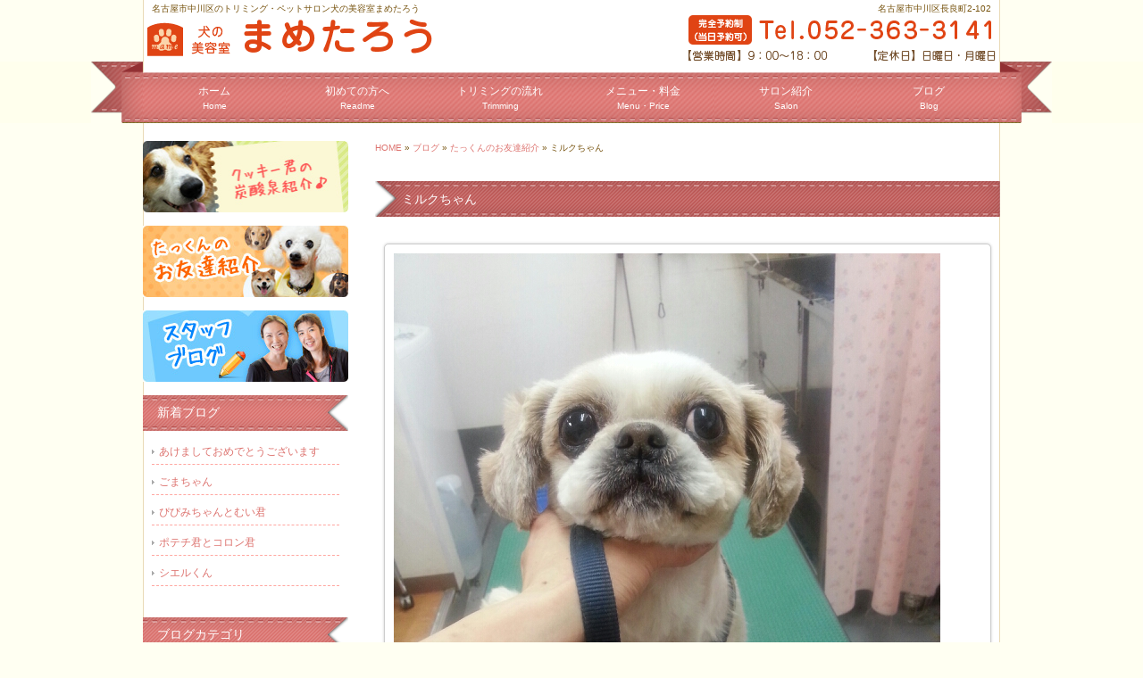

--- FILE ---
content_type: text/html; charset=UTF-8
request_url: https://www.mametarou-ds.com/archives/4255
body_size: 7924
content:
<!DOCTYPE html PUBLIC "-//W3C//DTD XHTML 1.0 Transitional//EN" "https://www.w3.org/TR/xhtml1/DTD/xhtml1-transitional.dtd">
<html xmlns="https://www.w3.org/1999/xhtml" lang="ja">
<head profile="https://gmpg.org/xfn/11">
<meta http-equiv="Content-Type" content="text/html; charset=UTF-8" />
<meta http-equiv="X-UA-Compatible" content="IE=EmulateIE7" />
<meta http-equiv="content-style-type" content="text/css" />
<meta http-equiv="content-script-type" content="text/javascript" />
<meta name="author" content="犬の美容室まめたろう" />
<meta name="description" content="名古屋市中川区でペットサロン・トリミングをお探しなら犬の美容室まめたろうへ。トリミング利用の方は１日無料預かりのサービスもございます。無料送迎もありますので忙しい方にもおすすめです。中村区からも近くの立地です。" />
<meta name="keywords" content="トリミング,ペットサロン,ペットホテル,名古屋市,中川区,名古屋,中村区" />

<!--FB管理者のFB-ID-->
<meta property="fb:admins" content="100002271457303" />
<title>  ミルクちゃん｜犬の美容室まめたろう</title>
<meta property="og:url" content="https://www.mametarou-ds.com/archives/4255" />
<meta property="og:title" content="ミルクちゃん" />
<meta property="og:type" content="article" />
<meta property="og:description" content="さっぱり短めミルクちゃん！３ミリ丸刈りです( ^ω^ )" />
<meta property="og:site_name" content="犬の美容室まめたろう" />
<meta property="og:image" content="http://www.mametarou-ds.com/wp-content/uploads/wpid-20150310_111509.jpg" />

<link rel="stylesheet" href="https://www.mametarou-ds.com/wp-content/themes/theme-child/style.css" type="text/css" media="all" />
<link rel="alternate" type="application/atom+xml" title="犬の美容室まめたろう Atom Feed" href="https://www.mametarou-ds.com/feed/atom" />
<link rel="alternate" type="application/rss+xml" title="犬の美容室まめたろう RSS Feed" href="https://www.mametarou-ds.com/feed" />
<meta name='robots' content='max-image-preview:large' />
<link rel='dns-prefetch' href='//ajax.googleapis.com' />
<link rel='dns-prefetch' href='//s.w.org' />
<script type="text/javascript">
window._wpemojiSettings = {"baseUrl":"https:\/\/s.w.org\/images\/core\/emoji\/14.0.0\/72x72\/","ext":".png","svgUrl":"https:\/\/s.w.org\/images\/core\/emoji\/14.0.0\/svg\/","svgExt":".svg","source":{"concatemoji":"https:\/\/www.mametarou-ds.com\/wp-includes\/js\/wp-emoji-release.min.js"}};
/*! This file is auto-generated */
!function(e,a,t){var n,r,o,i=a.createElement("canvas"),p=i.getContext&&i.getContext("2d");function s(e,t){var a=String.fromCharCode,e=(p.clearRect(0,0,i.width,i.height),p.fillText(a.apply(this,e),0,0),i.toDataURL());return p.clearRect(0,0,i.width,i.height),p.fillText(a.apply(this,t),0,0),e===i.toDataURL()}function c(e){var t=a.createElement("script");t.src=e,t.defer=t.type="text/javascript",a.getElementsByTagName("head")[0].appendChild(t)}for(o=Array("flag","emoji"),t.supports={everything:!0,everythingExceptFlag:!0},r=0;r<o.length;r++)t.supports[o[r]]=function(e){if(!p||!p.fillText)return!1;switch(p.textBaseline="top",p.font="600 32px Arial",e){case"flag":return s([127987,65039,8205,9895,65039],[127987,65039,8203,9895,65039])?!1:!s([55356,56826,55356,56819],[55356,56826,8203,55356,56819])&&!s([55356,57332,56128,56423,56128,56418,56128,56421,56128,56430,56128,56423,56128,56447],[55356,57332,8203,56128,56423,8203,56128,56418,8203,56128,56421,8203,56128,56430,8203,56128,56423,8203,56128,56447]);case"emoji":return!s([129777,127995,8205,129778,127999],[129777,127995,8203,129778,127999])}return!1}(o[r]),t.supports.everything=t.supports.everything&&t.supports[o[r]],"flag"!==o[r]&&(t.supports.everythingExceptFlag=t.supports.everythingExceptFlag&&t.supports[o[r]]);t.supports.everythingExceptFlag=t.supports.everythingExceptFlag&&!t.supports.flag,t.DOMReady=!1,t.readyCallback=function(){t.DOMReady=!0},t.supports.everything||(n=function(){t.readyCallback()},a.addEventListener?(a.addEventListener("DOMContentLoaded",n,!1),e.addEventListener("load",n,!1)):(e.attachEvent("onload",n),a.attachEvent("onreadystatechange",function(){"complete"===a.readyState&&t.readyCallback()})),(e=t.source||{}).concatemoji?c(e.concatemoji):e.wpemoji&&e.twemoji&&(c(e.twemoji),c(e.wpemoji)))}(window,document,window._wpemojiSettings);
</script>
<style type="text/css">
img.wp-smiley,
img.emoji {
	display: inline !important;
	border: none !important;
	box-shadow: none !important;
	height: 1em !important;
	width: 1em !important;
	margin: 0 0.07em !important;
	vertical-align: -0.1em !important;
	background: none !important;
	padding: 0 !important;
}
</style>
	<link rel='stylesheet' id='wp-block-library-css'  href='https://www.mametarou-ds.com/wp-includes/css/dist/block-library/style.min.css' type='text/css' media='all' />
<style id='global-styles-inline-css' type='text/css'>
body{--wp--preset--color--black: #000000;--wp--preset--color--cyan-bluish-gray: #abb8c3;--wp--preset--color--white: #ffffff;--wp--preset--color--pale-pink: #f78da7;--wp--preset--color--vivid-red: #cf2e2e;--wp--preset--color--luminous-vivid-orange: #ff6900;--wp--preset--color--luminous-vivid-amber: #fcb900;--wp--preset--color--light-green-cyan: #7bdcb5;--wp--preset--color--vivid-green-cyan: #00d084;--wp--preset--color--pale-cyan-blue: #8ed1fc;--wp--preset--color--vivid-cyan-blue: #0693e3;--wp--preset--color--vivid-purple: #9b51e0;--wp--preset--gradient--vivid-cyan-blue-to-vivid-purple: linear-gradient(135deg,rgba(6,147,227,1) 0%,rgb(155,81,224) 100%);--wp--preset--gradient--light-green-cyan-to-vivid-green-cyan: linear-gradient(135deg,rgb(122,220,180) 0%,rgb(0,208,130) 100%);--wp--preset--gradient--luminous-vivid-amber-to-luminous-vivid-orange: linear-gradient(135deg,rgba(252,185,0,1) 0%,rgba(255,105,0,1) 100%);--wp--preset--gradient--luminous-vivid-orange-to-vivid-red: linear-gradient(135deg,rgba(255,105,0,1) 0%,rgb(207,46,46) 100%);--wp--preset--gradient--very-light-gray-to-cyan-bluish-gray: linear-gradient(135deg,rgb(238,238,238) 0%,rgb(169,184,195) 100%);--wp--preset--gradient--cool-to-warm-spectrum: linear-gradient(135deg,rgb(74,234,220) 0%,rgb(151,120,209) 20%,rgb(207,42,186) 40%,rgb(238,44,130) 60%,rgb(251,105,98) 80%,rgb(254,248,76) 100%);--wp--preset--gradient--blush-light-purple: linear-gradient(135deg,rgb(255,206,236) 0%,rgb(152,150,240) 100%);--wp--preset--gradient--blush-bordeaux: linear-gradient(135deg,rgb(254,205,165) 0%,rgb(254,45,45) 50%,rgb(107,0,62) 100%);--wp--preset--gradient--luminous-dusk: linear-gradient(135deg,rgb(255,203,112) 0%,rgb(199,81,192) 50%,rgb(65,88,208) 100%);--wp--preset--gradient--pale-ocean: linear-gradient(135deg,rgb(255,245,203) 0%,rgb(182,227,212) 50%,rgb(51,167,181) 100%);--wp--preset--gradient--electric-grass: linear-gradient(135deg,rgb(202,248,128) 0%,rgb(113,206,126) 100%);--wp--preset--gradient--midnight: linear-gradient(135deg,rgb(2,3,129) 0%,rgb(40,116,252) 100%);--wp--preset--duotone--dark-grayscale: url('#wp-duotone-dark-grayscale');--wp--preset--duotone--grayscale: url('#wp-duotone-grayscale');--wp--preset--duotone--purple-yellow: url('#wp-duotone-purple-yellow');--wp--preset--duotone--blue-red: url('#wp-duotone-blue-red');--wp--preset--duotone--midnight: url('#wp-duotone-midnight');--wp--preset--duotone--magenta-yellow: url('#wp-duotone-magenta-yellow');--wp--preset--duotone--purple-green: url('#wp-duotone-purple-green');--wp--preset--duotone--blue-orange: url('#wp-duotone-blue-orange');--wp--preset--font-size--small: 13px;--wp--preset--font-size--medium: 20px;--wp--preset--font-size--large: 36px;--wp--preset--font-size--x-large: 42px;}.has-black-color{color: var(--wp--preset--color--black) !important;}.has-cyan-bluish-gray-color{color: var(--wp--preset--color--cyan-bluish-gray) !important;}.has-white-color{color: var(--wp--preset--color--white) !important;}.has-pale-pink-color{color: var(--wp--preset--color--pale-pink) !important;}.has-vivid-red-color{color: var(--wp--preset--color--vivid-red) !important;}.has-luminous-vivid-orange-color{color: var(--wp--preset--color--luminous-vivid-orange) !important;}.has-luminous-vivid-amber-color{color: var(--wp--preset--color--luminous-vivid-amber) !important;}.has-light-green-cyan-color{color: var(--wp--preset--color--light-green-cyan) !important;}.has-vivid-green-cyan-color{color: var(--wp--preset--color--vivid-green-cyan) !important;}.has-pale-cyan-blue-color{color: var(--wp--preset--color--pale-cyan-blue) !important;}.has-vivid-cyan-blue-color{color: var(--wp--preset--color--vivid-cyan-blue) !important;}.has-vivid-purple-color{color: var(--wp--preset--color--vivid-purple) !important;}.has-black-background-color{background-color: var(--wp--preset--color--black) !important;}.has-cyan-bluish-gray-background-color{background-color: var(--wp--preset--color--cyan-bluish-gray) !important;}.has-white-background-color{background-color: var(--wp--preset--color--white) !important;}.has-pale-pink-background-color{background-color: var(--wp--preset--color--pale-pink) !important;}.has-vivid-red-background-color{background-color: var(--wp--preset--color--vivid-red) !important;}.has-luminous-vivid-orange-background-color{background-color: var(--wp--preset--color--luminous-vivid-orange) !important;}.has-luminous-vivid-amber-background-color{background-color: var(--wp--preset--color--luminous-vivid-amber) !important;}.has-light-green-cyan-background-color{background-color: var(--wp--preset--color--light-green-cyan) !important;}.has-vivid-green-cyan-background-color{background-color: var(--wp--preset--color--vivid-green-cyan) !important;}.has-pale-cyan-blue-background-color{background-color: var(--wp--preset--color--pale-cyan-blue) !important;}.has-vivid-cyan-blue-background-color{background-color: var(--wp--preset--color--vivid-cyan-blue) !important;}.has-vivid-purple-background-color{background-color: var(--wp--preset--color--vivid-purple) !important;}.has-black-border-color{border-color: var(--wp--preset--color--black) !important;}.has-cyan-bluish-gray-border-color{border-color: var(--wp--preset--color--cyan-bluish-gray) !important;}.has-white-border-color{border-color: var(--wp--preset--color--white) !important;}.has-pale-pink-border-color{border-color: var(--wp--preset--color--pale-pink) !important;}.has-vivid-red-border-color{border-color: var(--wp--preset--color--vivid-red) !important;}.has-luminous-vivid-orange-border-color{border-color: var(--wp--preset--color--luminous-vivid-orange) !important;}.has-luminous-vivid-amber-border-color{border-color: var(--wp--preset--color--luminous-vivid-amber) !important;}.has-light-green-cyan-border-color{border-color: var(--wp--preset--color--light-green-cyan) !important;}.has-vivid-green-cyan-border-color{border-color: var(--wp--preset--color--vivid-green-cyan) !important;}.has-pale-cyan-blue-border-color{border-color: var(--wp--preset--color--pale-cyan-blue) !important;}.has-vivid-cyan-blue-border-color{border-color: var(--wp--preset--color--vivid-cyan-blue) !important;}.has-vivid-purple-border-color{border-color: var(--wp--preset--color--vivid-purple) !important;}.has-vivid-cyan-blue-to-vivid-purple-gradient-background{background: var(--wp--preset--gradient--vivid-cyan-blue-to-vivid-purple) !important;}.has-light-green-cyan-to-vivid-green-cyan-gradient-background{background: var(--wp--preset--gradient--light-green-cyan-to-vivid-green-cyan) !important;}.has-luminous-vivid-amber-to-luminous-vivid-orange-gradient-background{background: var(--wp--preset--gradient--luminous-vivid-amber-to-luminous-vivid-orange) !important;}.has-luminous-vivid-orange-to-vivid-red-gradient-background{background: var(--wp--preset--gradient--luminous-vivid-orange-to-vivid-red) !important;}.has-very-light-gray-to-cyan-bluish-gray-gradient-background{background: var(--wp--preset--gradient--very-light-gray-to-cyan-bluish-gray) !important;}.has-cool-to-warm-spectrum-gradient-background{background: var(--wp--preset--gradient--cool-to-warm-spectrum) !important;}.has-blush-light-purple-gradient-background{background: var(--wp--preset--gradient--blush-light-purple) !important;}.has-blush-bordeaux-gradient-background{background: var(--wp--preset--gradient--blush-bordeaux) !important;}.has-luminous-dusk-gradient-background{background: var(--wp--preset--gradient--luminous-dusk) !important;}.has-pale-ocean-gradient-background{background: var(--wp--preset--gradient--pale-ocean) !important;}.has-electric-grass-gradient-background{background: var(--wp--preset--gradient--electric-grass) !important;}.has-midnight-gradient-background{background: var(--wp--preset--gradient--midnight) !important;}.has-small-font-size{font-size: var(--wp--preset--font-size--small) !important;}.has-medium-font-size{font-size: var(--wp--preset--font-size--medium) !important;}.has-large-font-size{font-size: var(--wp--preset--font-size--large) !important;}.has-x-large-font-size{font-size: var(--wp--preset--font-size--x-large) !important;}
</style>
<link rel='stylesheet' id='wp-pagenavi-css'  href='https://www.mametarou-ds.com/wp-content/plugins/wp-pagenavi/pagenavi-css.css' type='text/css' media='all' />
<link rel='stylesheet' id='thickboxcss-css'  href='https://www.mametarou-ds.com/wp-content/themes/theme-child/css/thickbox.css' type='text/css' media='all' />
<script type='text/javascript' src='https://ajax.googleapis.com/ajax/libs/jquery/1.8/jquery.min.js' id='jquery-js'></script>
<script type='text/javascript' src='https://www.mametarou-ds.com/wp-content/plugins/business-calendar/business-calendar.js' id='wp_business_calendar-js'></script>
<script type='text/javascript' src='https://www.mametarou-ds.com/wp-content/themes/theme-child/js/heightLine.js' id='heightLine-js'></script>
<script type='text/javascript' src='https://www.mametarou-ds.com/wp-content/themes/theme-child/js/thickbox.js' id='thickboxjs-js'></script>
<script type='text/javascript' src='https://www.mametarou-ds.com/wp-content/themes/theme-child/js/yuga.js' id='yuga-js'></script>
<script type='text/javascript' src='https://www.mametarou-ds.com/wp-content/themes/theme-child/js/jquery.ui.core.js' id='uicore-js'></script>
<script type='text/javascript' src='https://www.mametarou-ds.com/wp-content/themes/theme-child/js/galleria.js' id='gall-js'></script>
<link rel="https://api.w.org/" href="https://www.mametarou-ds.com/wp-json/" /><link rel="alternate" type="application/json" href="https://www.mametarou-ds.com/wp-json/wp/v2/posts/4255" /><link rel="EditURI" type="application/rsd+xml" title="RSD" href="https://www.mametarou-ds.com/xmlrpc.php?rsd" />
<link rel="wlwmanifest" type="application/wlwmanifest+xml" href="https://www.mametarou-ds.com/wp-includes/wlwmanifest.xml" /> 
<link rel="canonical" href="https://www.mametarou-ds.com/archives/4255" />
<link rel='shortlink' href='https://www.mametarou-ds.com/?p=4255' />
<link rel="alternate" type="application/json+oembed" href="https://www.mametarou-ds.com/wp-json/oembed/1.0/embed?url=https%3A%2F%2Fwww.mametarou-ds.com%2Farchives%2F4255" />
<link rel="alternate" type="text/xml+oembed" href="https://www.mametarou-ds.com/wp-json/oembed/1.0/embed?url=https%3A%2F%2Fwww.mametarou-ds.com%2Farchives%2F4255&#038;format=xml" />
<link type="text/css" href="https://www.mametarou-ds.com/wp-content/plugins/business-calendar/business-calendar.css" rel="stylesheet" /><script>
  (function(i,s,o,g,r,a,m){i['GoogleAnalyticsObject']=r;i[r]=i[r]||function(){
  (i[r].q=i[r].q||[]).push(arguments)},i[r].l=1*new Date();a=s.createElement(o),
  m=s.getElementsByTagName(o)[0];a.async=1;a.src=g;m.parentNode.insertBefore(a,m)
  })(window,document,'script','//www.google-analytics.com/analytics.js','ga');

  ga('create', 'UA-40571718-3', 'mametarou-ds.com');
  ga('send', 'pageview');
  ga('require', 'displayfeatures');

</script><link rel="Shortcut Icon" type="image/x-icon" href="/wp-content/uploads/favicon.ico" />

<!-- BEGIN: WP Social Bookmarking Light HEAD --><script>
    (function (d, s, id) {
        var js, fjs = d.getElementsByTagName(s)[0];
        if (d.getElementById(id)) return;
        js = d.createElement(s);
        js.id = id;
        js.src = "//connect.facebook.net/ja_JP/sdk.js#xfbml=1&version=v2.7";
        fjs.parentNode.insertBefore(js, fjs);
    }(document, 'script', 'facebook-jssdk'));
</script>
<style type="text/css">.wp_social_bookmarking_light{
    border: 0 !important;
    padding: 0 !important;
    margin: 0 !important;
}
.wp_social_bookmarking_light div{
    float: left !important;
    border: 0 !important;
    padding: 0 !important;
    margin: 0 5px 0px 0 !important;
    height: 23px !important;
    text-indent: 0 !important;
}
.wp_social_bookmarking_light img{
    border: 0 !important;
    padding: 0;
    margin: 0;
    vertical-align: top !important;
}
.wp_social_bookmarking_light_clear{
    clear: both !important;
}
.wsbl_twitter{
    width: 100px;
}
</style>
<!-- END: WP Social Bookmarking Light HEAD -->
<!-- ## NXS/OG ## --><!-- ## NXSOGTAGS ## --><!-- ## NXS/OG ## -->
	<!-- Google Tag Manager -->
<script>(function(w,d,s,l,i){w[l]=w[l]||[];w[l].push({'gtm.start':
new Date().getTime(),event:'gtm.js'});var f=d.getElementsByTagName(s)[0],
j=d.createElement(s),dl=l!='dataLayer'?'&l='+l:'';j.async=true;j.src=
'https://www.googletagmanager.com/gtm.js?id='+i+dl;f.parentNode.insertBefore(j,f);
})(window,document,'script','dataLayer','GTM-PZG4LF2');</script>
<!-- End Google Tag Manager -->
</head>

<body class="post-template-default single single-post postid-4255 single-format-standard">
	<!-- Google Tag Manager (noscript) -->
<noscript><iframe src="https://www.googletagmanager.com/ns.html?id=GTM-PZG4LF2"
height="0" width="0" style="display:none;visibility:hidden"></iframe></noscript>
<!-- End Google Tag Manager (noscript) -->
<div id="page">

    <div id="headerDesc">
        <div id="headerDescArea">
            <h1>名古屋市中川区のトリミング・ペットサロン犬の美容室まめたろう</h1>
            <address>名古屋市中川区長良町2-102</address>
        </div><!-- / #headerDescArea -->
    </div><!-- / #headerDesc -->
    
    <div id="header">
        <div id="logo">
            <a href="/"><img src="https://www.mametarou-ds.com/wp-content/themes/theme-child/images/logo.png" alt="犬の美容室まめたろう" /></a>
        </div>
        
        <div id="utilityNav">
            <img src="https://www.mametarou-ds.com/wp-content/themes/theme-child/images/header-info.png" alt="Tel:052-363-3141" />
        </div>
    
    </div><!-- / #header -->
    
    <div id="navi">
        <div id="naviArea">
            <ul id="gNav">
                <li><a href="/">ホーム<br /><span>Home</span></a></li>
                <li><a href="/readme">初めての方へ<br /><span>Readme</span></a></li>
                <li><a href="/trimming">トリミングの流れ<br /><span>Trimming</span></a></li>
                <li><a href="/menu">メニュー・料金<br /><span>Menu・Price</span></a></li>
                <li><a href="/salon">サロン紹介<br /><span>Salon</span></a></li>
                <li><a href="/blog">ブログ<br /><span>Blog</span></a></li>
            </ul>
        </div><!-- / #naviArea -->
    </div><!-- / #navi -->	<!-- メイン + サイドバー右 -->
	<div id="contents">

        <div id="main" class="blog">
       
			
		            <div id="breadcrumb">
            	<a href="/">HOME</a> &raquo; <a href="/blog">ブログ</a> &raquo; <a href="https://www.mametarou-ds.com/archives/category/friends" rel="category tag">たっくんのお友達紹介</a> &raquo;   ミルクちゃん            </div><!--/breadcrumb-->
           
		        
        
			
				            
            
		                    <h2>  ミルクちゃん</h2>
            

			
			
			            <div class="article">
	                            
            	<div class="post-content">
                
                	<p><a href="https://www.mametarou-ds.com/wp-content/uploads/wpid-20150310_111509.jpg"><img title="20150310_111509.jpg" class="alignnone size-full"  alt="image" src="https://www.mametarou-ds.com/wp-content/uploads/wpid-20150310_111509.jpg" /></a></p>
<p>さっぱり短めミルクちゃん！３ミリ丸刈りです( ^ω^ )</p>
                
					
                    							                <div class="sbunit clearfix">
                    <div class='wp_social_bookmarking_light'>        <div class="wsbl_facebook_like"><div id="fb-root"></div><fb:like href="" layout="button_count" action="like" width="100" share="false" show_faces="false" ></fb:like></div>        <div class="wsbl_twitter"><a href="https://twitter.com/share" class="twitter-share-button" data-url="" data-text="" data-lang="ja">Tweet</a></div>        <div class="wsbl_line"><a href='http://line.me/R/msg/text/?%0D%0A' title='LINEで送る' rel=nofollow class='wp_social_bookmarking_light_a' ><img src='https://www.mametarou-ds.com/wp-content/plugins/wp-social-bookmarking-light/public/images/line88x20.png' alt='LINEで送る' title='LINEで送る' width='88' height='20' class='wp_social_bookmarking_light_img' /></a></div></div>
<br class='wp_social_bookmarking_light_clear' />
                </div>
													                        <div id="signature-block">
                        
                        ◇:*:☆:*:◇:*:☆:*:◇:*:☆:*:◇:*:☆:*:◇:*:☆:*:◇:*:☆:*:◇:*<br />
<br />
トリミング・ペットホテルなら名古屋市中川区のペットサロン犬の美容室まめたろうへ。<br />
近鉄線：黄金駅・烏森駅、あおなみ線：小本駅から近くです。<br />
中村区からも便利なアクセスです♪<br />
<br />
【住所】愛知県名古屋市中川区長良町2-102<br />
【TEL】052-363-3141<br />
【営業時間】9：00～18：00　<br />
【定休日】日曜日、月曜日<br />
※完全予約制（当日予約可）お電話にてご予約ください♪<br />
<br />
◇:*:☆:*:◇:*:☆:*:◇:*:☆:*:◇:*:☆:*:◇:*:☆:*:◇:*:☆:*:◇:*    
                        </div><!--/signature-block-->
                                                                
            	</div><!--/post-content-->
                <div class="post-meta">
                2015年3月11日(水) 09:48｜カテゴリー：<a href="https://www.mametarou-ds.com/archives/category/friends" rel="category tag">たっくんのお友達紹介</a>                </div><!--/post-meta-->
                            </div><!--/article-->
			

             

			            
                        <table border="0" width="100%" id="single-paging">
                 <tr>
                     <td align="left">
                         &laquo; <a href="https://www.mametarou-ds.com/archives/4253" rel="prev">シュガーちゃんレオくんラブちゃんルイくん</a>                    </td>
                    <td align="right">
                         <a href="https://www.mametarou-ds.com/archives/4257" rel="next">メイちゃん</a> &raquo;                    </td>
                </tr>
            </table>
            
            
        </div>

		<!-- / メイン -->

			<div id="sub">
			<div class="MG-B10"><a href="https://www.mametarou-ds.com/archives/3709"><img src="https://www.mametarou-ds.com/wp-content/themes/theme-child/images/side-bnr_tansansen.jpg" alt="メディカルトリミング・炭酸泉トリートメント はじめました！" /></a></div>
			<div class="MG-B10"><a href="/archives/category/friends"><img src="https://www.mametarou-ds.com/wp-content/themes/theme-child/images/side-bnr01.jpg" alt="たっくんのお友達紹介" /></a></div>
			<div class="MG-B10"><a href="/archives/category/diary"><img src="https://www.mametarou-ds.com/wp-content/themes/theme-child/images/side-bnr02.jpg" alt="スタッフブログ" /></a></div>
		
			
		<div class="box1"><div class="widget">
		<h3 class="widget-title">新着ブログ</h3>
		<ul>
											<li>
					<a href="https://www.mametarou-ds.com/archives/14711">あけましておめでとうございます</a>
									</li>
											<li>
					<a href="https://www.mametarou-ds.com/archives/14705">ごまちゃん</a>
									</li>
											<li>
					<a href="https://www.mametarou-ds.com/archives/14702">ぴぴみちゃんとむい君</a>
									</li>
											<li>
					<a href="https://www.mametarou-ds.com/archives/14697">ポテチ君とコロン君</a>
									</li>
											<li>
					<a href="https://www.mametarou-ds.com/archives/14693">シエルくん</a>
									</li>
					</ul>

		</div></div><div class="box1"><div class="widget"><h3 class="widget-title">ブログカテゴリ</h3>
			<ul>
					<li class="cat-item cat-item-1"><a href="https://www.mametarou-ds.com/archives/category/news">お知らせ</a>
</li>
	<li class="cat-item cat-item-3"><a href="https://www.mametarou-ds.com/archives/category/friends">たっくんのお友達紹介</a>
</li>
	<li class="cat-item cat-item-4"><a href="https://www.mametarou-ds.com/archives/category/diary">スタッフ日記</a>
</li>
			</ul>

			</div></div>
            <div class="box1"><div class="widget"><h3 class="widget-title">営業日カレンダー</h3>
<div id="isp-calendar-frame"></div>
<input type="hidden" id="base-holiday" value="1=all,all,,,,,&amp;2=all,all,,,,,&amp;3=all,all,,,,,&amp;4=all,all,,,,,&amp;5=all,all,,,,," />
<input type="hidden" id="inc-holiday" value="" />
<input type="hidden" id="exc-holiday" value="" />
<input type="hidden" id="month_future" value="2" />
<input type="hidden" id="month_past" value="1" />
<input type="hidden" id="s_day" value="0" />

</div></div>			<div class="MG-B10"><a href="https://www.facebook.com/pages/%E7%8A%AC%E3%81%AE%E7%BE%8E%E5%AE%B9%E5%AE%A4%E3%81%BE%E3%82%81%E3%81%9F%E3%82%8D%E3%81%86/493285440737234" target="_blank"><img src="https://www.mametarou-ds.com/wp-content/themes/theme-child/images/side-bnr-fb.gif" alt="Facebook" /></a></div>
			<div class="MG-B10"><img src="https://www.mametarou-ds.com/wp-content/themes/theme-child/images/side-bnr-qr.gif" alt="モバイルサイト" /></div>
		
		</div><!-- / #sub -->
	
	</div><!-- / #contents -->

    <div id="footer">
     
        <div id="footerContents">
        
            <div class="contentsBox clearfix">
                <div class="box1 clearfix">
                    <p id="f-logo"><a href="/"><img src="https://www.mametarou-ds.com/wp-content/themes/theme-child/images/f-navi.png" alt="" /></a></p>
                    <div class="fb-like" data-send="false" data-layout="button_count" data-width="120" data-show-faces="false"></div>
                    <div class="tw-button"><a href="https://twitter.com/share" class="twitter-share-button" data-lang="ja">ツイート</a>
                    <script>!function(d,s,id){var js,fjs=d.getElementsByTagName(s)[0];if(!d.getElementById(id)){js=d.createElement(s);js.id=id;js.src="//platform.twitter.com/widgets.js";fjs.parentNode.insertBefore(js,fjs);}}(document,"script","twitter-wjs");</script></div>

                </div>
                <div class="box2">
                <p>
                <a href="/">名古屋市中川区のトリミング・ペットサロン犬の美容室まめたろう</a><br />
                完全予約制（当日予約可）<br />
                【住所】 愛知県名古屋市中川区長良町2-102<br />
                【TEL】 052-363-3141<br />
                【営業時間】 9：00～18：00<br />
                【定休日】 日曜日・月曜日</p>
                </div>
                <div class="box3">
                    <ul>
                        <li><a href="/">ホーム</a></li>
                        <li><a href="/readme">初めての方へ</a></li>
                        <li><a href="/trimming">トリミングの流れ</a></li>
                        <li><a href="/menu">メニュー・料金</a></li>
                        <li><a href="/salon">サロン紹介</a></li>
                        <li class="end"><a href="/blog">ブログ</a></li>
                    </ul>
                </div>
            </div><!-- / .contentsBox -->
            
        </div><!-- / #footerContents -->
        <div class="copyright">Copyright &copy; 2026 犬の美容室まめたろう All Rights Reserved.</div>
    </div><!-- / #footer -->
</div><!-- / #page -->


<!-- BEGIN: WP Social Bookmarking Light FOOTER -->    <script>!function(d,s,id){var js,fjs=d.getElementsByTagName(s)[0],p=/^http:/.test(d.location)?'http':'https';if(!d.getElementById(id)){js=d.createElement(s);js.id=id;js.src=p+'://platform.twitter.com/widgets.js';fjs.parentNode.insertBefore(js,fjs);}}(document, 'script', 'twitter-wjs');</script><!-- END: WP Social Bookmarking Light FOOTER -->
</body>
</html>
